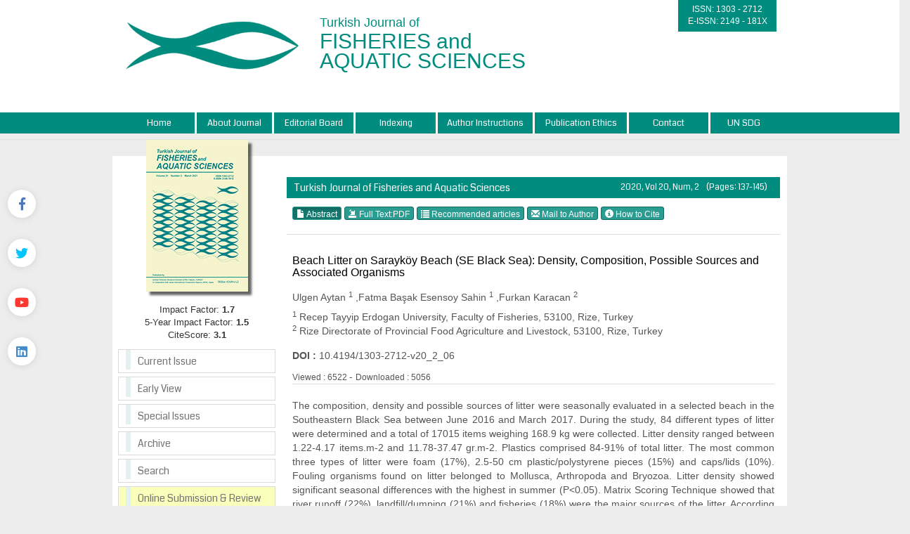

--- FILE ---
content_type: text/html; charset=UTF-8
request_url: https://www.trjfas.org/abstract.php?id=1425
body_size: 5250
content:
<html xmlns="http://www.w3.org/1999/xhtml">
<head>
<meta charset="utf-8">
<meta http-equiv="X-UA-Compatible" content="IE=edge">
<title>Turkish Journal of Fisheries and Aquatic Sciences</title>
	


	<link href='https://fonts.googleapis.com/css?family=Coda' rel='stylesheet' type='text/css'>
	<link rel="stylesheet" href="https://www.trjfas.org/style/bootstrap/css/bootstrap.css">
	<link rel="stylesheet" type="text/css" href="https://use.fontawesome.com/releases/v5.8.1/css/all.css"/>
	<link rel="shortcut icon" href="style/images/favicon.ico" /> 
	<link rel="stylesheet" type="text/css" href="https://www.trjfas.org/style/css/main.css?v1.0"/>
	<link rel="stylesheet" type="text/css" href="https://www.trjfas.org/style/owl-carousel/owl.carousel.css"/>
	<link rel="stylesheet" type="text/css" href="https://www.trjfas.org/style/owl-carousel/owl.theme.edit.css"/>	
	<link rel="stylesheet" type="text/css" href="https://www.trjfas.org/style/fancybox/source/jquery.fancybox.css"/>



	

	<script type="text/javascript" src="https://www.trjfas.org/style/js/jquery-2.1.4.min.js"></script>
	<script type="text/javascript" src="https://www.trjfas.org/style/fancybox/source/jquery.fancybox.pack.js"></script>
	<script type="text/javascript" src="https://www.trjfas.org/style/bootstrap/js/bootstrap.min.js"></script>
	<script type="text/javascript" src="https://www.trjfas.org/style/owl-carousel/owl.carousel.js"></script>
	<script type="text/javascript" src="https://www.trjfas.org/style/js/jquery.highlight.js"></script>
	<script type="text/javascript" src="https://www.trjfas.org/style/js/main.js"></script>



	
		   <!-- Google Scholar Meta Tags -->
							<meta name="citation_title" content="Beach Litter on Sarayköy Beach (SE Black Sea): Density, Composition, Possible Sources and Associated Organisms">
									<meta name="citation_author" content="Ulgen Aytan">
						<meta name="citation_author" content="Fatma Başak Esensoy Sahin">
						<meta name="citation_author" content="Furkan Karacan">
						<meta name="citation_journal_title" content="Turkish Journal of Fisheries and Aquatic Sciences">
			<meta name="citation_journal_abbrev" content="TrJFAS">
			<meta name="citation_issn" content="1303 - 2712">
			<meta name="citation_volume" content="20">
			<meta name="citation_issue" content="2">
			<meta name="citation_publication_date" content="2019/07/17">
			
		    <meta name="citation_language" content="English">
						<meta name="citation_keywords" content="Plastic; Marine litter; Pollution; MSFD; Black Sea">
			
							<meta name="citation_firstpage" content="137">
				<meta name="citation_lastpage" content="145">
									<meta name="citation_abstract_html_url" content="https://www.trjfas.org/abstract.php?lang=en&id=1425">
									<meta name="citation_pdf_url" content="https://www.trjfas.org/pdf.php?id=1425">
						<!-- Google Scholar Meta Tags - SONU -->
				
	
		
	
	
</head>
<body>
<div class="social-links">
	<div class="facebook"><a aria-label="Facebook" title="Facebook" target="_blank" href="https://www.facebook.com/JournalTrJFAS"><i class="fab fa-facebook-f" aria-hidden="true"></i></a></div>
	<div class="twitter"><a aria-label="Twitter" title="Twitter" target="_blank" href="https://twitter.com/trjfas"><i class="fab fa-twitter" aria-hidden="true"></i></a></div>
	<div class="youtube"><a aria-label="Youtube" title="Youtube" target="_blank" href="https://www.youtube.com/channel/UCkhdqSgQ9kCRX7xro1Yxv3A"><i class="fab fa-youtube" aria-hidden="true"></i></a></div>
	<div class="linkedin"><a aria-label="Linkedin" title="Linkedin" target="_blank" href="https://www.linkedin.com/in/turkish-journal-of-fisheries-and-aquatic-sciences-a4a8a8a5/"><i class="fab fa-linkedin" aria-hidden="true"></i></a></div>
</div>
<div id="site_header">
	<div class="container">
		<a href="https://www.trjfas.org/"><img id="site_logo" src="https://www.trjfas.org/style/images/site_logo.png" /></a>
		<div id="site_logo_title">
			Turkish Journal of <br/><span>FISHERIES and <br/>AQUATIC SCIENCES</span>
		</div>  
		<div class="sosyal-medya" style="text-aling:right;float:right;">
			<div id="issn_area">
		  		ISSN: 1303 - 2712<br/>
		  		E-ISSN: 2149 - 181X			</div>
		
</div>
		
</div>
    </div>

    <div id="site_buttons">
	    <div class="container">
				<nav>
			          <ul class="nav nav-justified">
			            <li><a href="https://www.trjfas.org/">Home</a></li>
			            <li ><a href="static.php?id=1">About Journal</a></li><li ><a href="static.php?id=3">Editorial Board</a></li><li ><a href="static.php?id=2">Indexing</a></li><li ><a href="static.php?id=4">Author Instructions</a></li><li ><a href="static.php?id=5">Publication Ethics</a></li><li ><a href="static.php?id=6">Contact</a></li><li class="li_last"><a href="static.php?id=12">UN SDG</a></li> 
			            
			          </ul>
			    </nav>
	    </div>
    </div>
    
    
    
    
    
</div>
<div id="body_alani">
    <div id="header_alti_cizgi"></div>



<div id="main_area">
<div class="container">
<div class="row">
<div class="col-md-3">

					<div id="dergi_kapagi">
	<a href="#">
		<img style="width:145px; height:216px;" src="https://www.trjfas.org/uploads/cover_images/default.jpg		" />
	</a>
</div>
<div style="width:100%; display:block; height:65px;  float:left;  font-size:13px; text-align:center;">
	Impact Factor: <b>1.7</b> <br/>
	5-Year Impact Factor: <b>1.5</b><br/>
	CiteScore: <b>3.1</b>
</div>

<div id="sol_menu">
						<a href="https://www.trjfas.org/content.php?id=163"><div></div><span>Current Issue</span></a>
		        				        		<a href="content.php?id=48"><div></div><span>Early View</span></a>
		        		<a href="https://www.trjfas.org/special_issues.php"><div></div><span>Special Issues</span></a>
		        		<!--<a href="https://www.trjfas.org/content.php?id=127"><div></div><span>Special Issues</span></a>-->
		        		<a href="https://www.trjfas.org/archive.php"><div></div><span>Archive</span></a>
		        		<a href="https://www.trjfas.org/search.php"><div></div><span>Search</span></a>
		        		<a style="background:#FBFFBC" href="https://www.trjfas.org/submit/" target="_blank"><div></div><span>Online Submission & Review</span></a> 
</div>
<div class="sag_menu_kutu_sdg" style="display:block;" >
	
		<span style="text-align: center;display: flex;justify-content: center;padding: 3px;background: #278c7e;color: #FFF;">UN SDG</span>
		<div class="sag_menu_icerik">
			<div style="width:100%; display:block; margin-top:10px; text-align:center;border: 1px solid #CCC;">
				<a href="static.php?id=12"><img class="img-responsive" src="uploads/UN_SDG/SDG_Logo.jpg" /></a>
			</div>
		</div>
		<!--<div style="width:100%; font-size:14px; text-align:center;  margin-top:10px; float:left;  display:block; ">
			
		</div>-->
	</a>

</div> 
<div class="sag_menu_kutu" style="display:block; height: 277px;" >
		<!--<span>Upcoming Event</span>-->
		<div class="sag_menu_icerik">
			<div style="width:100%; display:block; height:100px;margin-top:10px; text-align:center;">
				<a href="https://www.sofas.gov.tr" target="_blank"><img src="uploads/site_images/dergi-yan-logo.png" width="100%" /></a>
			</div>
		</div>
		<!--<div style="width:100%; font-size:14px; text-align:center;  margin-top:10px; float:left;  display:block; ">
			
		</div>-->
</div> 
		<div class="sag_menu_kutu" style="display:block;" >
			<div class="sag_menu_icerik">
				<div style="width:100%; display:block; height:100px;margin-top:10px; text-align:center;">
					<a href="https://www.genaqua.org/" target="_blank"><img width="143" src="uploads/kapaklar/genaqua.jpg" /></a>
				</div>
			</div>
		</div>
		<div class="sag_menu_kutu" style="display:block;" >
			<div class="sag_menu_icerik">
				<div style="width:100%; display:block; height:100px;margin-top:10px; text-align:center;">
					<a href="https://www.aquast.org/" target="_blank"><img width="143" src="uploads/kapaklar/aquast.jpg" /></a>
				</div>
			</div>
		</div>
		<div class="sag_menu_kutu" style="display:block;" >
			<div class="sag_menu_icerik">
				<div style="width:100%; display:block; height:100px;margin-top:10px; text-align:center;">
					<a href="https://www.aquaticfood.org/" target="_blank"><img width="143" src="uploads/kapaklar/aquaticfood.jpg" /></a>
				</div>
			</div>
		</div>
		<div class="sag_menu_kutu" style="display:block;" >
			<div class="sag_menu_icerik">
				<div style="width:100%; display:block; height:100px;margin-top:10px; text-align:center;">
					<a href="http://biotechstudies.org/" target="_blank"><img width="143" src="uploads/kapaklar/biotechstudies.jpg" /></a>
				</div>
			</div>
		</div>
		<div class="sag_menu_kutu" style="display:block;" >
			<div class="sag_menu_icerik">
				<div style="width:100%; display:block; height:100px;margin-top:10px; text-align:center;">
					<a href="http://livestockstudies.org/" target="_blank"><img width="143" src="uploads/kapaklar/livestockstudies.jpg" /></a>
				</div>
			</div>
		</div>
		<div class="sag_menu_kutu" style="display:block;" >
			<div class="sag_menu_icerik">
				<div style="width:100%; display:block; height:100px;margin-top:10px; text-align:center;">
					<a href="http://horticulturalstudies.org/" target="_blank"><img width="143" src="uploads/kapaklar/horticulturalstudies.jpg" /></a>
				</div>
			</div>
		</div>
		<div class="sag_menu_kutu" style="display:block;" >
			<div class="sag_menu_icerik">
				<div style="width:100%; display:block; height:100px;margin-top:10px; text-align:center;">
					<a href="http://viticulturestudies.org/" target="_blank"><img width="143" src="uploads/kapaklar/viticulturestudies.jpg" /></a>
				</div>
			</div>
		</div>
		<div class="sag_menu_kutu" style="display:block;" >
			<div class="sag_menu_icerik">
				<div style="width:100%; display:block; height:100px;margin-top:10px; text-align:center;">
					<a href="http://www.beestudies.org/" target="_blank"><img width="143" src="uploads/kapaklar/beestudies.jpg" /></a>
				</div>
			</div>
		</div>
		<div class="sag_menu_kutu" style="display:block;" >
			<div class="sag_menu_icerik">
				<div style="width:100%; display:block; height:100px;margin-top:10px; text-align:center;">
					<a href="http://poultrystudies.org/" target="_blank"><img width="143" src="uploads/kapaklar/poultrystudies.jpg" /></a>
				</div>
			</div>
		</div>
		<div class="sag_menu_kutu" style="display:block;" >
			<div class="sag_menu_icerik">
				<div style="width:100%; display:block; height:100px;margin-top:10px; text-align:center;">
					<a href="http://www.soilstudies.org/" target="_blank"><img width="143" src="uploads/kapaklar/soilstudies.jpg" /></a>
				</div>
			</div>
		</div>
		<div class="sag_menu_kutu" style="display:block;" >
			<div class="sag_menu_icerik">
				<div style="width:100%; display:block; height:100px;margin-top:10px; text-align:center;">
					<a href="https://www.biodiversitystudies.org/" target="_blank"><img width="143" src="uploads/kapaklar/biodiversity.jpg" /></a>
				</div>
			</div>
		</div>
<div id="sol_resim">
	<!-- 
	<a target="_blank" href="http://arastirma.tarim.gov.tr/sumae" >
		<img src="https://www.trjfas.org/style/images/badget.png" />
	</a>
	 -->
</div>
		        	
</div>
<style>
		h1 {		font-size:16px;	}
</style>
<div class="col-md-9">
		
		        			<div id="content_icerik">
									
								     
								        <div class="col-md-12">
									        		       
									        	<div class="bant_30 col-xs-12" style="background:#008c7e;margin-top:10px; line-height:30px; color:white;padding-left:10px; ">
									        			Turkish Journal of Fisheries and Aquatic Sciences									        			<span class="issue_data">
									        				2020, Vol 20, Num, 2									        				 &nbsp; &nbsp;  (Pages: 137-145) 
									        			</span>
									        	</div>			
			
			
													
			        							<div class="col-xs-12" style="width:100%; display:block; margin-bottom:10px; margin-top:10px; ">
			        											
			        											
			        											
			        								
										        																        				<a class="btn btn-xs btn-success active" href="abstract.php?lang=en&id=1425">
												        					<span class="glyphicon glyphicon-file" aria-hidden="true"></span> Abstract												        				</a>
												        												        				<a target="_blank" class="btn btn-xs btn-success" href="pdf.php?&id=1425"><span class="glyphicon glyphicon-import" aria-hidden="true"></span> Full Text:PDF	</a>
										        														        				
										        				
										        				<a class="btn btn-xs btn-success" href="similar.php?&id=1425">
										        					<span class="glyphicon glyphicon-list" aria-hidden="true"></span> Recommended articles										        				</a>
										        			
										        														        				<a class="btn btn-xs btn-success" href="mailto:ulgen.kopuz@erdogan.edu.tr">
										        					<span class="glyphicon glyphicon-envelope" aria-hidden="true"></span> Mail to Author										        				</a>
										        														        				
										        														        					<a class="btn btn-xs btn-success various fancybox.ajax" href="ajax_handler.php?id=1425">
										        						<span class="glyphicon glyphicon-info-sign" aria-hidden="true"></span> How to Cite										        					</a>
										        												        		</div>
									        			
			
												<!--  Makale İçeriği -->
										    	<div  class="col-xs-12" style="width:100%; display:block; margin-bottom:10px; margin-top:10px; border-top:1px solid #dedede; padding-top:8px; ">
											        			<div class="citation_title" style="color:#000000; display:block; width:100%; margin-bottom:5px; font-weight:bold;  font-size:16px; "> 
											        						<h1 style="font-size:16px">
											        								Beach Litter on Sarayköy Beach (SE Black Sea): Density, Composition, Possible Sources and Associated Organisms 
											        						</h1>
											        			</div>
											        			<div id="authors_div" class="citation_author" style="color:#555; font-weight:bold; display:block; width:100%; margin-bottom:5px;"> 
												        				<h3 style="font-size:14px">
													        					Ulgen Aytan <sup>1</sup> ,Fatma Başak Esensoy Sahin <sup>1</sup> ,Furkan Karacan <sup>2</sup> 												        			    </h3> 
											        			</div>
											        			<span style="color:#555555;display:block; width:100%; margin-bottom:15px;"> 
											        					
											        					<sup>1</sup> Recep Tayyip Erdogan University, Faculty of Fisheries, 53100, Rize, Turkey<br/><sup>2</sup> Rize Directorate of Provincial Food Agriculture and Livestock, 53100, Rize, Turkey 
											        			</span>
											        		
		
											        															        				<span style="color:#555555;display:block; width:100%; margin-bottom:10px;">
													        			<span style="font-weight:bold;">DOI :</span> 
													        				10.4194/1303-2712-v20_2_06 
													        			</span>
												        													        			

											        														        					<span style="color:#555555; width:100%; margin-bottom:0px;">
													        			<span style="font-size:12px;">Viewed :
													        				6522 
													        			</span>
											        														        			-
											        														        					<span style="color:#555555;width:100%; margin-bottom:10px;">
													        			<span style="font-size:12px;">Downloaded :
													        				5056 
													        			</span> 
											        														        			
											        			<span style="color:#555555;display:block; width:100%; margin-bottom:15px; padding-top:20px; border-top:1px solid #dedede; text-align:justify"> 
											        				The composition, density and possible sources of litter were seasonally
evaluated in a selected beach in the Southeastern Black Sea between June
2016 and March 2017. During the study, 84 different types of litter were
determined and a total of 17015 items weighing 168.9 kg were collected.
Litter density ranged between 1.22-4.17 items.m-2 and 11.78-37.47 gr.m-2.
Plastics comprised 84-91% of total litter. The most common three types of
litter were foam (17%), 2.5-50 cm plastic/polystyrene pieces (15%) and
caps/lids (10%). Fouling organisms found on litter belonged to Mollusca,
Arthropoda and Bryozoa. Litter density showed significant seasonal
differences with the highest in summer (P<0.05). Matrix Scoring Technique
showed that river runoff (22%), landfill/dumping (21%) and fisheries (18%)
were the major sources of the litter. According to Clean Coast Index, the
beach was very dirty in all seasons. This study provides further evidence that
there is a significant litter pollution in the Southeastern Black Sea and that the
main component are plastics, which pose a great treat to Black Sea
environment. This call for a scientific understanding of the fate and effects of
plastics, as well as actions to reduce the amount of plastics entering Black Sea. 
											        			</span>
											        			
		
											        			<span style="color:#555555;display:block; width:100%; margin-bottom:15px; padding-top:10px; margin-top:10px; border-top:1px solid #dedede;">
											        			<span style="font-weight:bold;">Keywords :</span> 
											        				Plastic, Marine litter, Pollution, MSFD, Black Sea 
											        			</span>	
									        	</div>
									  
									        
									        	<!--  Makale İçeriği Sonu -->	
			
									    
									    
									    
									      <script type="text/javascript" src="//platform-api.sharethis.com/js/sharethis.js#property=58d4fa771a830a00115253d0&product=inline-share-buttons"></script>
									    <div class="col-xs-12 sharethis-inline-share-buttons"></div>	
									    
									        									        	
									        	
									        	
								        </div>
								        
								       
							    
						
							</div>
								       
		        
		
		        
		        </div>
		     
		 </div>
	</div>
</div>	<!-- #main_area - SONU  --><div id="footer_information">
	<div class="">
		<div class="row" style="background:#008c7e; height:100px; border-top:1px solid #dedede; padding-top:20px;">
			<div id="footer_orta_alan" class="col-md-12">
				<a target="_blank" href="https://www.tarimorman.gov.tr/TAGEM/Link/12/Tagem-Journals"><img style="width:185px;" src="style/images/tagem-journals.png" /></a>
			</div>
		</div> 
	</div> 
</div>
</div> <!-- body_alani - SONU -->
<script>
 (function(i,s,o,g,r,a,m){i['GoogleAnalyticsObject']=r;i[r]=i[r]||function(){
 (i[r].q=i[r].q||[]).push(arguments)},i[r].l=1*new Date();a=s.createElement(o),
 m=s.getElementsByTagName(o)[0];a.async=1;a.src=g;m.parentNode.insertBefore(a,m)
 })(window,document,'script','https://www.google-analytics.com/analytics.js','ga');

 ga('create', 'UA-101867333-1', 'auto');
 ga('send', 'pageview');

</script>

</body>
</html>

